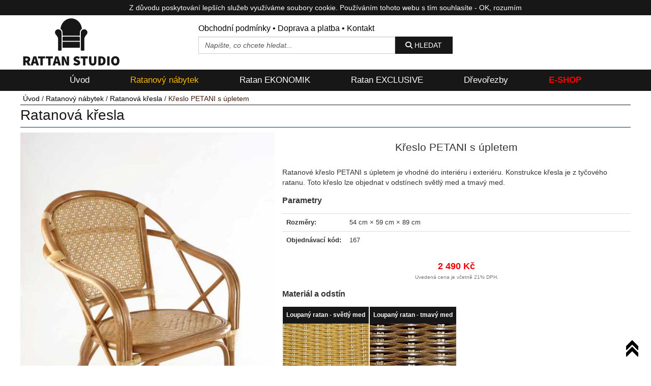

--- FILE ---
content_type: text/html; charset=UTF-8
request_url: https://www.ratanstudio.cz/?page=ratanovy-nabytek&kategorie=ratanova-kresla&produkt=kreslo-petani-s-upletem&id=167
body_size: 4950
content:



<!DOCTYPE html>
<html lang="cs">
    <head>
        <meta http-equiv="content-type" content="text/html; charset=utf-8">
        <title>
            Křeslo PETANI s úpletem  - RATTAN STUDIO
        </title>
        <meta name="viewport" content="width=device-width, initial-scale=1">
        <meta name="mobile-web-app-capable" content="yes">
        <meta name="apple-mobile-web-app-capable" content="yes"> 
        <meta name="robots" content=" index,follow">
        <meta name="keywords" content="Křeslo PETANI s úpletem Ratanová křesla,nábytek,ratan,ratanový,ratanové,ratanového,rattan studio s.r.o." />
        <meta name="description" content="Křeslo PETANI s úpletem je pro vaši domácnost dobrá volba. Neváhejte a navštivte náš web kde naleznete spoustu dalších produktů.">
        <meta name="author" content="RATTAN STUDIO s.r.o., abratanstudio@gmail.com">
        <link rel="shortcut icon" href="./favicon.ico" type="image/x-icon">
        <link rel="apple-touch-icon" sizes="180x180" href="./apple-touch-icon.png">
        <link rel="icon" type="image/png" sizes="32x32" href="./favicon-32x32.png">
        <link rel="icon" type="image/png" sizes="16x16" href="./favicon-16x16.png">
        <link rel="manifest" href="./site.webmanifest">
        <link rel="stylesheet" type="text/css" href="./css/bootstrap.min.css">
        <link rel="stylesheet" type="text/css" href="./css/style.css">
        <link rel="stylesheet" type="text/css" href="./css/lightbox.css">
        <script src="./js/jquery.min.js"></script>
        <script src="./js/script.js"></script>
        <script src="./js/lightbox.js"></script>
        <script src="./js/jquery-1.7.2.min.js"></script>
        <script src="https://kit.fontawesome.com/e40d856d44.js" crossorigin="anonymous"></script>
        <script src="https://ajax.googleapis.com/ajax/libs/jquery/1.12.4/jquery.min.js"></script>
        <script src="https://maxcdn.bootstrapcdn.com/bootstrap/3.3.7/js/bootstrap.min.js"></script>
        <script src="./js/move-top.js"></script>
    </head>
    <body>
        <div id="cookie">Z důvodu poskytování lepších služeb využíváme soubory cookie. Používáním tohoto webu s tím souhlasíte - <a href="" onclick="acceptCookie();">OK, rozumím</a></div>
        <div class="container">
            <div class="col-md-2  col-lg-2 col-sm-3">
                <div class="row">
                    <p class="visible-xs"></p>
                    <a href="./">
                        <img src="./rs-logo.png" alt="Nábytek pro Váš domov" title="Nábytek pro Váš domov" class="logo"></a>
                </div>
            </div>
            <div class="col-md-8 col-lg-8 col-sm-9">
                <div class="topUrlForm">
                    <div class="topUrl hidden-xs" style="">
                        <a  href="./?page=obchodni-podminky">Obchodní podmínky</a>&nbsp;<span>•</span>
                        <a  href="./?page=doprava-a-platba">Doprava a platba</a>&nbsp;<span>•</span> 
                        <a  href="./?page=kontakt">Kontakt</a>
                    </div>
                                                                                                       
<form method="post" action="#" id="myForm">
<div class="input-group input_container">
<input type="text" name="slovo" class="form-control" required id="country_id" onkeyup="autocomplet()" placeholder="Napište, co chcete hledat..." autocomplete="off" style="max-width:500px;float:right;"/>
<ul id="country_list_id"></ul>
<span class="input-group-btn">
<button class="btn btn-default btnSearch" name="vyhledat-product">
<i class="fa fa-search"></i> HLEDAT
</button>
</span>
</div>
</form> 
  
                    <div class="clearfix"></div>
                </div>
            </div>
        </div>        
        <nav class="navbar navbar-inverse colorsandy">
    <div class="container-fluid container"> 
        <div class="navbar-header">   
            <button type="button" class="navbar-toggle" data-toggle="collapse" data-target="#myNavbar">
                <span class="icon-bar"></span>
                <span class="icon-bar"></span>
                <span class="icon-bar"></span>                        
            </button>
            <a class="navbar-brand" href="./">Ratanový nábytek</a>
        </div>
        <div class="collapse navbar-collapse" id="myNavbar" style="text-align:center;height: 40px!important;">
            <ul class="nav navbar-nav" style="float:none;display:inline-block;">
                <li><a href="./">Úvod</a></li>  
                <li class="dropdown ">
                    <a class="coltmav visible-lg visible-md visible-sm" href="./?page=ratanovy-nabytek&amp;kategorie=ratanove-zidle">Ratanový nábytek</a>
                    <a class="dropdown-toggle coltmav visible-xs" data-toggle="dropdown" href="#">Ratanový nábytek</a>
                    <ul class="dropdown-menu">
                        <li><a href="./?page=ratanovy-nabytek&amp;kategorie=ratanove-zidle">Ratanové židle</a></li>
                        <li><a href="./?page=ratanovy-nabytek&amp;kategorie=ratanova-kresla"><strong>Ratanová křesla</strong></a></li>
                        <li><a href="./?page=ratanovy-nabytek&amp;kategorie=ratanove-police">Ratanové police</a></li>
                        <li><a href="./?page=ratanovy-nabytek&amp;kategorie=zasuvkove-stojany">Zásuvkové stojany</a></li>    
                        <li><a href="./?page=ratanovy-nabytek&amp;kategorie=ratanove-paravany">Ratanové paravany</a></li>
                        <li><a href="./?page=ratanovy-nabytek&amp;kategorie=ratanove-podnozky">Ratanové podnožky</a></li>
                        <li><a href="./?page=ratanovy-nabytek&amp;kategorie=ratanove-botniky">Ratanové botníky</a></li>                                         
                        <li><a href="./?page=ratanovy-nabytek&amp;kategorie=ratanove-sedaci-soupravy">Ratanové sedací soupravy</a></li>
                        <li><a href="./?page=ratanovy-nabytek&amp;kategorie=ratanove-barove-zidle">Ratanové barové židle</a></li>
                        <li><a href="./?page=ratanovy-nabytek&amp;kategorie=dekorativni-stinidla-zrcadla">Dekorativní stínidla, zrcadla</a></li>
                        <li><a href="./?page=ratanovy-nabytek&amp;kategorie=ratanove-stojany-vesaky">Ratanové stojany, věšáky</a></li>
                        <li><a href="./?page=ratanovy-nabytek&amp;kategorie=ratanove-truhly-kose">Ratanové truhly, koše</a></li>
                        <li><a href="./?page=ratanovy-nabytek&amp;kategorie=ratanove-stoly">Ratanové stoly</a></li>
                        <li><a href="./?page=ratanovy-nabytek&amp;kategorie=ratanove-postele">Ratanové postele</a></li>
                        <li><a href="./?page=ratanovy-nabytek&amp;kategorie=material-a-odstin-produktu"> Materiál a odstín produktů</a></li>
                        <li><a href="./?page=ratanovy-nabytek&amp;kategorie=vzornik-latek">Vzorník látek </a></li>
                        <li><a href="./?page=ratanovy-nabytek&amp;kategorie=vzornik-vypletu-stinidel">Vzorník výpletů stínidel</a></li>
                        <li><a href="./?page=reference-firmy">Reference firmy</a></li>
                    </ul>
                </li>                  
                <li class="dropdown">
                    <a class=" visible-lg visible-md visible-sm" href="./?page=ratan-ekonomik&amp;kategorie=pelisky-pro-pejsky-a-kocicky">Ratan EKONOMIK</a>
                    <a class="dropdown-toggle  visible-xs" data-toggle="dropdown" href="#">Ratan EKONOMIK</a>
                    <ul class="dropdown-menu">
                        <li><a href="./?page=ratan-ekonomik&amp;kategorie=pelisky-pro-pejsky-a-kocicky">Pelíšky pro pejsky a kočičky</a></li>
                        <li><a href="./?page=ratan-ekonomik&amp;kategorie=ratanova-kresla-a-papasany">Ratanová křesla a papasany</a></li>
                        <li><a href="./?page=ratan-ekonomik&amp;kategorie=ratanove-sedaci-soupravy">Ratanové sedací soupravy</a></li>
                        <li><a href="./?page=ratan-ekonomik&amp;kategorie=ratanove-stojanky-na-kvetiny">Ratanové stojánky na květiny</a></li>
                        <li><a href="./?page=ratan-ekonomik&amp;kategorie=ratanove-bytove-doplnky">Ratanové bytové doplňky</a></li>
                        <li><a href="./?page=ratan-ekonomik&amp;kategorie=ratanove-komody">Ratanové komody</a></li>
                        <li><a href="./?page=ratan-ekonomik&amp;kategorie=ratanove-truhly">Ratanové truhly</a></li>
                        <li><a href="./?page=ratan-ekonomik&amp;kategorie=ratanova-lehatka">Ratanová lehátka</a></li>			
                    </ul>
                </li>	
                <li class="dropdown">                 
                    <a class="  visible-lg visible-md visible-sm" href="./?page=ratan-exclusive&kategorie=stoly-zidle">Ratan EXCLUSIVE</a>
                    <a class="dropdown-toggle  visible-xs" data-toggle="dropdown" href="#">Ratan EXCLUSIVE</a>
                    <ul class="dropdown-menu">
                        <li><a href="./?page=ratan-exclusive&kategorie=stoly-zidle">Ratanové stoly, židle</a></li>
                        <li><a href="./?page=ratan-exclusive&kategorie=loznice">Ratanové ložnice</a></li>
                        <li><a href="./?page=ratan-exclusive&kategorie=skrine-komody">Ratanové skříně, komody</a></li>
                        <li><a href="./?page=ratan-exclusive&kategorie=obyvaci-pokoje-sedaci-soupravy">Obývací pokoje, sedací soupravy</a></li>
                        <li><a href="./?page=ratan-exclusive&kategorie=doplnky">Ratanové doplňky</a></li>
                        <li><a href="./?page=ratan-exclusive&kategorie=nahledovy-katalog">Náhledový katalog</a></li>		
                    </ul>
                </li>                
                <li><a class="" href="./?page=drevorezby-nejen-pro-rybare">Dřevořezby</a></li>
                <li class="visible-xs"><a href="./?page=kontakt">Kontakt</a></li>
                <li><a href="https://www.rattanstudio.cz/"  target="_blank" style="color:red!important;"><strong>E-SHOP</strong></a></li>
            </ul>
        </div>
    </div>
</nav>

        <div class="container">
            <div class="col-md-12 col-xs-12 col-lg-12 col-sm-12 padd-0">
                <div class="stud">
                    <div class="drobNav hidden-xs"><a href='./' title='Zpět na úvod'>Úvod</a>&nbsp;/&nbsp;<a href='./?page=ratanovy-nabytek' title='Zpět na stránku '>Ratanový nábytek</a>&nbsp;/&nbsp;<a href='./?page=ratanovy-nabytek&amp;kategorie=ratanova-kresla' title='Zpět do této kategorie'>Ratanová křesla</a>&nbsp;/&nbsp;Křeslo PETANI s úpletem </div>                </div>
            </div>
        </div>
        <div class="clearfix"></div>
        <div class="container">            

                            <div class="col-md-12 col-lg-12 col-sm-12 col-xs-12 padd-xs-0 padd-0">
                    











 









<div class='menu-celek newObal'><div class='hledani'><h1 class='text-left' style='border-bottom: 1px solid #07344a;padding-bottom:8px!important;'>Ratanová křesla</h1></div><div class='menu-vnitrni'><div class='col-md-5 col-xs-12 col-lg-5 col-sm-5 text-center padd-0'><a rel='lightbox[roadtrip]' href='http://www.ratanstudio.cz/images/images_akce/hitra-Petani-vyplet.jpg' ><img style='margin-top:10px;' src='http://www.ratanstudio.cz/images/images_akce/hitra-Petani-vyplet.jpg'  class='img-responsive zoom-in'  alt='Křeslo PETANI s úpletem' /></a></div><div class='col-md-7 col-xs-12 col-lg-7 col-sm-7' style='padding-right:0;padding-top:10px;'><div class='hledani'><h2>Křeslo PETANI s úpletem</h2></div><p style='padding-top:10px'>Ratanové křeslo PETANI s úpletem je vhodné do interiéru i exteriéru. Konstrukce křesla je z tyčového ratanu. Toto křeslo lze objednat v odstínech světlý med a tmavý med.</p><h3><strong>Parametry</strong></h3>
     <table class='table table-hover text-left'>
      <tr><td class=''><strong>Rozměry:</strong></td><td>54&nbsp;cm&nbsp;&times;&nbsp;59&nbsp;cm&nbsp;&times;&nbsp;89&nbsp;cm&nbsp;</td></tr> 
      <tr><td class='col-md-1 col-xs-1 col-lg-1 col-sm-1'><strong>Objednávací&nbsp;kód:</strong></td><td>167</td></tr></table><div class='clearfix'></div><div class='h3 ratan-cena'><strong>2 490&nbsp;Kč</strong><br /><small>Uvedená cena je včetně 21% DPH.</small></div><h3><strong>Materiál a odstín</strong></h3>
      <div  class='latky-vyber'><div class="col-md-3 col-xs-6 col-lg-3 col-sm-3 marg"><div class="hledani colorsandy"><h3>Loupaný ratan - světlý med</h3></div><a href="http://www.ratanstudio.cz/images/material_objednavka/13.jpg" rel="lightbox[roadtrip]"  data-toggle="tooltip" title="Prohlédnout materiál Loupaný ratan - světlý med"><img class="img-responsive" src="http://www.ratanstudio.cz/images/material_objednavka/nahl/13.jpg" alt="Zobrazit detail materiálu Loupaný ratan - světlý med" /></a></div><div class="col-md-3 col-xs-6 col-lg-3 col-sm-3 marg"><div class="hledani colorsandy"><h3>Loupaný ratan - tmavý med</h3></div><a href="http://www.ratanstudio.cz/images/material_objednavka/14.jpg" rel="lightbox[roadtrip]"  data-toggle="tooltip" title="Prohlédnout materiál Loupaný ratan - tmavý med"><img class="img-responsive" src="http://www.ratanstudio.cz/images/material_objednavka/nahl/14.jpg" alt="Zobrazit detail materiálu Loupaný ratan - tmavý med" /></a></div></div> <div class='clearfix'></div><div  class='vice-info hidden-sm hidden-lg hidden-md' style='margin:10px 0;'><a href='?page=ratanovy-nabytek&amp;kategorie=ratanova-kresla' title='Zpět do kategorie' style='float:left;'><span class='glyphicon glyphicon-backward'></span> Zpět do kategorie</a></div><div class='clearfix'></div><form method='post' action='#'> 
<input type='hidden' name='nazev_vyrobku' value='Křeslo PETANI s úpletem' />
<input type='hidden' name='id' value='167' />
<input type='hidden' name='cena' value='2490' />            
<input type='hidden' name='kod' value='11250' />
<input type='hidden' name='kategorie' value='ratanova-kresla' />
<input type='hidden' name='produkt' value='kreslo-petani-s-upletem' />      
<input type='hidden' name='barva_new' value='' />
<input type='hidden' name='rozmer' value='54&nbsp;cm&nbsp;&times;&nbsp;59&nbsp;cm&nbsp;&times;&nbsp;89&nbsp;cm&nbsp;' /><br><style>
    label.req:after {
        content: ' *';
        color: #f51241;
    }
    .control-label{
        font-weight:600;
    }
</style>
<p style='text-align:center;font-size:12px;'>Zajišťujeme dopravu po celé České a Slovenské republice v ceně od 200 Kč.<br />Balné (trojobal) dle dohody se zákazníkem.</p>
<div class="panel-default" style="margin:10px 0;">
    <div class="hledani"><h2 style="font-size:16px !important;text-align:center !important;">Pro nezávaznou poptávku, aktuální cenu a dostupnost vyplňtě kontaktní formulář níže:</h2></div>
    <div class="panel-body" style="padding:5px;"><div class='text-center'><small></small></div><br /><div class="col-xs-12 col-sm-12 col-md-6 col-lg-6"><div class="form-group">
      <label class="control-label req" for="jmeno">Jméno a příjmení:</label>
        <input type="text" class="form-control" id="jmeno" name="jmeno" pattern="([^0-9 ]+\s){1}([^0-9 ]+)" required>
    </div>
    <div class="form-group">
      <label class="control-label req" for="email">Email:</label>
        <input type="text" class="form-control" id="email" name="email" required>
    </div>
    <div class="form-group">
      <label class="control-label req" for="tel">Telefon:</label>
        <input type="text" class="form-control" id="tel" name="telefon" placeholder="+420 ××× ××× ×××" required>
    </div></div>
    <div class="col-xs-12 col-sm-12 col-md-6 col-lg-6">
    <div class="form-group">
    <label class="control-label" for="comment">Dotaz:</label>
    <textarea class="form-control" rows="8" id="comment" name="dotaz"></textarea>
    </div></div>
    <div class="clearfix"></div>
<div class="col-sm-12 col-md-12 col-lg-12 text-left">
<p><a class="ochr" href="./?page=zasady-zpracovani-osobnich-udaju" target="_blank" >Zásady zpracování osobních údajů</a></p>
<i><span class="color:#f51241;">*</span> povinné položky</i>
<br/><center><small>Po odeslání formuláře vás v nejbližší době budeme kontaktovat na uvedeném telefonu nebo emailu.</small></center></div><br /><div class="clearfix"></div>
      <br />
<div class="col-sm-12 col-md-12 col-lg-12 col-xs-12 vice-info">
        <button type="submit" class="vice-info" name="odeslat-info" style="margin-bottom:10px;">Odeslat nezávaznou poptávku</button>
    </div>
  </div>
  </div>
</div>
</form></div></div><div class='clearfix'></div><div class='col-xs-12 col-sm-5 col-md-5 col-lg-5 padd-0'><div class='clearfix'></div></div><div class='col-xs-12 col-sm-7 col-md-7 col-lg-7 padd-0'><div class='clearfix'></div><div class='clearfix'></div></div></div> 





                </div>
                    </div>

        <div class="container-fluid footer">
            <div class="container">
                <div class="row">
                    <div class="col-md-4">
                        <h3 class="footer_nadpis">Zákaznická péče</h3>
                        <a href="./?page=kontakt">Kontakt</a><br>
                        <a href="./?page=doprava-a-platba">Doprava a platba</a><br>
                        <a href="./?page=obchodni-podminky">Obchodní podmínky</a><br>
                        <a href="./?page=zasady-pouzivani-souboru-cookies">Zásady používání souborů cookies</a><br>
                        <a href="./?page=zasady-zpracovani-osobnich-udaju">Zásady zpracování osobních údajů</a><br>
                    </div>
                    <div class="col-md-4">
                        <h3 class="footer_nadpis">Nevíte si rady</h3>
                        <span class="glyphicon glyphicon-phone"></span>&nbsp;&nbsp;<a href="tel:+420602408728">+420 602 408 728</a><br>
                        <a href="https://wa.me/+420602408728" target="_blank"><i class="fab fa-whatsapp"></i> WhatsApp Chat</a><br>
                        <span class="glyphicon glyphicon-envelope "></span>&nbsp;&nbsp;<a href="mailto:abratanstudio&#64;gmail.com">abratanstudio&#64;gmail.com</a><br>
                    </div>
                    <div class="col-md-4 copyFooter">                            
                        &copy;1993&nbsp;-&nbsp;2023&nbsp;<a href="./nastaveni"  onMouseOver="this.style.color = 'white'">RATTAN STUDIO s.r.o.</a><br>
                        <span class="glyphicon glyphicon-link"></span> <a href="https://www.ratanstudio.cz/" target="_blank">www.ratanstudio.cz</a><br>
                        <span class="glyphicon glyphicon-link"></span> <a href="https://www.rattanstudio.cz/" target="_blank">www.rattanstudio.cz</a><br>
                    </div>
                </div>
            </div>            
        </div>        
        <script>
            $(document).ready(function () {
                var defaults = {
                    containerID: 'toTop', // fading element id
                    containerHoverID: 'toTopHover', // fading element hover id
                    scrollSpeed: 1200,
                    easingType: 'linear'
                };
                $().UItoTop({easingType: 'easeOutQuart'});
            });
        </script>
        <script src="./js/cookie.js"></script>
        <a href="#to-top" id="toTop" style="display: block;">22
            <span id="toTopHover" style="opacity: 1;">
            </span></a>
    </body>
</html>


--- FILE ---
content_type: text/css
request_url: https://www.ratanstudio.cz/css/style.css
body_size: 3550
content:
body {
    background: white;
    font-family: open sans, Optima, Arial, sans-serif !important;
    font-size: 14px;
}
/*#cfd3da   border-top: 4px solid #000;
border-bottom: 4px solid #000;
font-family: Calibri, Candara, Segoe, Segoe UI, Optima, Arial, sans-serif;
*/
@media (min-width: 1440px) {
    .container {
        width: 1418px;
    }
}
.shadow {
    box-shadow: 0 0 10px rgba(85,85,85,0.5);
}
.colorsandy {
    /* background: #07344a !important; original barva*/
    background: #171717 !important;
    color: white !important;
}
.glyphicon-plus, .glyphicon-minus, .glyphicon-play {
    font-size: 13px;
}
@media (min-width: 1200px) {
    .nav>li>a {
        font-size: 17px;
        padding: 10px 40px !important;
    }
}
.ochr {
    color: red !important;
}
.logo {
    display: block;
    line-height: 17px;
    margin: 0px auto;
    width: 200px;
}
#cookie {
    text-align: center;
    background: #171717;
    color: white;
    padding: 5px;
    width: 100%;
    visibility: hidden;
    z-index: 1000;
    box-sizing: border-box;
    position: inherit;
}
#cookie a{
    color:white;
}
#cookie a:hover{
    color:#fbb900 !important;
}
input[type=search] {
    border-radius:0 !important;
    height:34px !important;
    font-size: 13px!important;
    padding: 0.375rem 0.75rem!important;
    line-height: 1.5!important;
    color: #585757!important;
    font-style: italic!important;
}
::-webkit-input-placeholder { /* Edge */
  color: #585757!important;
  font-style: italic!important;
}

:-ms-input-placeholder { /* Internet Explorer */
  color: #585757!important;
  font-style: italic!important;
}

::placeholder {
  color: #585757!important;
  font-style: italic!important;
}
.btnSearch {
    border: 1px solid white !important;
    background:#171717;
    padding:6px 20px;
}
.btnSearch:hover{
    
}
.ochr:hover {
    color: red !important;
    font-weight: normal !important;
    text-decoration: underline;
}
.navbar-inverse .navbar-nav>li>a {
    color: white;
}
.padd-0 {
    padding: 0;
}
.rozmerCenaDetail {
    font-size: 10pt;
    color: #f15508 !important;
    margin-left: 5px;
    font-weight: bold;
}
.homeNeww {
    text-align: center !important;
    margin-top: 10px;
    border-top: 4px solid #6791b7;
    border-bottom: 4px solid #6791b7;
}
.menu-celek {
    height: auto;
    overflow: hidden;
    text-align: left;
    margin-bottom: 5px;
}
.menu-celek li {
    list-style-type: none;
    line-height: 29px;
    background: #f9f8f8;
}
.urlPageMenu {
    font-weight: 800;
    padding: 9px 0;
    font-size: 16px;
    background:#171717;
    /* background: #07344a; orig barva*/
    color: #fbb900;
}
.kontakt-section {
    margin: 0 auto;
    text-align: left;
    width: fit-content;
    line-height: 20px;
    font-size: 14px;
}
@media only screen and (min-width: 1200px){
    .kontakt-section {
        text-align: left !important;
        width: unset!important;
    }
}
.mobile-button {
    color: #585858;
}
@media screen and (min-width: 480px){
    .oteviraciDoba {
        width: 470px;
        margin: 0 auto;
        padding:5px;
    }}
@media screen and (max-width: 480px){
    .oteviraciDoba {
        width: 360px;
        margin: 0 auto;
        padding:15px;
        text-align:justify;
    }}
@media screen and (min-width: 768px){
  .topUrlForm{
    margin:0 auto;
    padding:15px 0;
    overflow:hidden;
}  
}
@media screen and (max-width: 768px){
.topUrlForm{
    margin:0 auto;
    padding:0px 0 10px 0;
    overflow:hidden;
}
}
.drevo{
    color:#fbb900 !important;
}
@media screen and (max-width: 600px){
    .mobile-button {
        text-align: center;
        background: #171717;
        padding: 5px 2px 3px 2px;
        margin: 5px 0;
        font-size: 14px;
        display: inline-block;
        font-weight: 400;
        white-space: nowrap;
        vertical-align: middle;
        -ms-touch-action: manipulation;
        touch-action: manipulation;
        cursor: pointer;
        background-image: none;
        border: 1px solid transparent;
        line-height: 1.42857143;
        border-radius: 0px;
        -webkit-user-select: none;
        -moz-user-select: none;
        -ms-user-select: none;
        user-select: none;
        width: 100%;
        color: white !important;
    }}
.ratan-nazev {
    color:#171717!important;
}
.topUrl, .topUrl a {
    color: black;
    margin: auto;
    max-width: 500px;
    font-size: 16px;
}
.menu-celek .podtrha:hover {
    color: black !important; /*#fbb900*/
    font-weight:bold;
}


.zelOkno {
    color: #0c5460;
    background-color: #d1ecf1;
    border-color: #bee5eb;
    max-width:800px;
    margin:0 auto;
    padding:10px 15px;
    text-align:center;
}
#myForm{
    max-width: 500px;
    margin: 5px auto;
}
.obch h3{
    font-weight:bold;
}
@media screen and (min-width: 600px){
.wood-logo {
    float: unset!important;
    margin: 0 auto;
}}
.titMenu {
    background: white;
    line-height: 43px;
    font-weight: bold;
}
.titMenu:hover {
    background: #07344a;
}
.mu {
    border-top: 1px solid #171717;
    margin-top: 2px;
}
.menu-vnitrni li:hover a, .menu-vnitrni li>od:hover a strong {
    color: #000 !important;
}
.menu-vnitrni li:hover {
    background: #ececec !important;
    color: black !important;
}
.menu-vnitrni a:hover {
    color: black !important;
    /*font-weight: bold;*/
}
.menu-vnitrni a:hover strong {
    text-decoration: none;
}
.menu-vnitrni .od:hover {
    background: white !important;
}
.produktNazev a, produktNazev a:hover {
    text-align: center;
}
.produktNazev a:hover strong {
    color: black;
}
.input_container ul {
    width: 206px;
    border: 1px solid gray;
    position: absolute;
    z-index: 9;
    background: white;
    list-style: none;
    border: 1px solid gray;
    margin-top: 33px;
    padding-left: 12px;
}
.pr small {
    font-size: 10px !important;
}
.phone {
    font-size: 25px;
    color: #401b0b;
    margin-top: 2px;
}
.nazevLogo {
    margin: 10px;
}
.input_container ul {
    width: 100%;
    border: 1px solid #ccc;
    position: absolute !important;
    z-index: 9;
    background: white;
    list-style: none;
    border: 1px solid gray;
    margin-top: 33px;
    padding-left: 0px;
}
.input_container ul li {
    padding: 7px 0 7px 10px;
    font-size: 12pt;
}
.input_container ul li:hover {
    background: #b32e2e;
    color: white;
}
#country_list_id {
    display: none;
}
.padd10 {
    padding: 0 10px;
}
.homeh3 {
    font-size: 13pt;
}
.white {
    background: white
}
.hor {
    margin-bottom: 1px;
}
.homer h2 {
    margin: 10px;
    font-weight: bold;
    font-size: 30px;
}
.newObal {
}
.navbar-inverse, .navbar-brand, .navbar-inverse .navbar-brand:hover a {
    color: #fbb900 !important;
}
.col-centered {
    margin: 0 auto;
}
.carousel-inner>.item>a>img, .carousel-inner>.item>img, .img-responsive, .thumbnail a>img, .thumbnail>img {
    display: inherit;
    max-width: 100%;
    height: auto;
}
.home-text {
    padding: 8px 0;
    border-top: 2px solid black;
    border-bottom: 2px solid black;
    font-size: 18px;
}
.firm {
    margin: 5px 0;
    font-size: 20px;
    font-weight: 800;
    letter-spacing: 4px;
    font-family: Arial Narrow, sans-serif;
}
.firm small {
    letter-spacing: 1px;
}
.str1 a {
    font-size: 12pt;
    color: #401b0b;
}
.str1 {
    margin: 6px;
}
.roww {
    margin-right: -5px;
    margin-left: -5px;
}
.panel-body {
    background-color: #ececec
}
.drobNav {
    font-weight: normal
}
.drobNav a {
    color: black;
}
.drobNav a:hover {
    color: #fbb900;
    text-decoration: underline;
}
.ratan-nazev small {
    color: #6d6d6d;
}
#toTop {
    text-decoration: none;
    position: fixed;
    bottom: 10px;
    right: 1%;
    overflow: hidden;
    width: 40px;
    height: 40px;
    border: none;
    text-indent: 100%;
    background: url(../../images/to-top1.png) no-repeat 0px 0px;
    color: transparent;
}
.contact-content input[type="text"], .contact-content input[type="password"], .contact-content textarea {
    padding: 1.1em;
    width: 100%;
    margin: 1% 0% 0 0;
    outline: none;
    color: #2F3338;
    border: 1px solid #BEBBBB;
    -webkit-appearance: none;
    font-size: 1em;
    font-weight: 300;
    -webkit-appearance: none;
}
.contact iframe {
    height: 400px;
    border: none;
    width: 100%;
    margin: 2em 0 0em 0;
}
.hiddena:hover div {
    opacity: 0;
    display: table;
}
.popup {
    background: #fff;
    padding: 1em
}
.carousel-inner > .item > img, .carousel-inner > .item > a > img {
    width: 50%;
    float: left;
}
.h3 strong {
    color: #f00000;
}
.produkt-foto {
    background: white;
    width: 100%;
    margin-top: 5px;
}
.produkt-foto img {
    max-height: 165px;
    max-width: 100%;
    margin: 0 auto;
}
.produkt-foto td {
    height: 170px;
    text-align: center;
}
.produkt-cena {
    text-align: center;
    color: black;
    font-size: 15px;
    font-weight: bold;
}
.produkt-nazev {
    font-size: 12px;
    font-weight: bold;
    padding: 6px 0;
    color: black;
}
.h1, .h3, .h4, h1, h3 , h4 {
    text-align: center;
}
.coltmav {
    color: #fbb900 !important;
}
.stud, .stud strong {
    color: #401b0b;
    text-align: left;
    margin: 0;
    text-decoration: none;
    width: auto;
    padding-top: 5px;
    font-weight: 800;
    padding-left: 5px;
}
.hidden:hover div {
    display: none;
    opacity: 0;
    display: table;
}
.doporuceno {
    background: #7faf1b;
    position: absolute;
    margin-left: 0px;
    color: white;
    padding: 3px 10px;
    text-align: center;
    letter-spacing: 1px;
}
.menu-vnitrni h3 {
    text-align: left;
}
.latky-vyber h3, hledani h3 {
    text-align: center !important;
}
.produktNew {
    padding: 10px 0;
    background: white;
}
.vybr {
    background: white !important;
    font-weight: 800;
}
.produktos {
    margin: 0;
    padding: 0;
}
.produktNew:hover {

}
.produktNazev {
    margin: 0;
    padding: 0;
}
.produktNazev strong {
    font-size: 12px;
    font-weight: 600;

}
.produktNazev strong:hover {
    text-decoration:underline!important;
}
.redBold{
    color:red;
    font-weight:500;
    font-size:17px;
    border-bottom: 1px solid #07344a;
    padding-bottom:5px;
}
@media screen and (max-width: 600px){
    font-size:14px;
}
.od {
    padding-left: 20px;
    line-height: 40px !important;
    border-bottom: 1px dotted #07344a;
}
.thumbnail img {
    border: none;
    margin: 12px;
}
.thumbnail:hover {
    background: none;
}
.thumbnail:hover img {
}
.thumbnail span {
    position: absolute;
    width: auto;
    padding: 5px;
    visibility: hidden;
    color: black;
    text-decoration: none;
}
.thumbnail span img {
    border: none;
    padding: 10px;
    background: white;
    position: relative;
}
.thumbnail:hover span {
    visibility: visible;
    left: 5px;
    margin-top: 100px;
}
.nahl_kat {
    width: 100%;
    text-align: left;
    padding-left: 10px;
}
.nahl_kat a {
    color: black;
    font-size: 11px;
    font-weight: bold;
}
.footer a:hover {
    color: #B20226;
    text-decoration: underline;
}

.footer {
    padding-bottom: 30px;
    text-align: left;
}
.footer {
    text-align: left;
    margin-bottom: 0px;
    font-size: 16px;
    line-height: 22px;
    min-height: 170px;
    margin-top: 50px;
}
.redBoldInfo{
    color: red;
    font-weight: 500;
    font-size: 17px;
    padding-bottom: 200px;
}
.footer a {
    color: #f5f5f5;
    margin: 100px auto;
}
.footer_nadpis {
    color: #f5f5f5 !important;
    font-size:1.2em;
    text-align:left;
}
.footer {
    background-color: #171717;
    color: #f5f5f5;
    padding-top: 5px;
}
.footer a:hover, .copyFooter a:hover {
    color: #fbb900;
}
.copyFooter {
    padding-top: 40px;
    font-size: 14px!important;
    color: white;
}
.margl-5 {
    margin-left: 0px;
}
.padd-b-20 {
    padding-bottom: 20px;
}
.hledani {
    text-align: center !important;
}
.homeh2 {
    margin: 5px 15px;
    color: white !important;
    font-weight: bold;
    text-align: center;
}
.homeh2>h2 {
    padding: 5px !important;
}
.fotka td, tr {
    text-align: center;
    vertical-align: middle;
}
tr, th {
    text-align: left;
    font-size: 13px;
}
.h3 small {
    font-size: 10px !important;
}
.h3 strong>small {
    font-size: 12px !important;
}
.ratan-cena {
    display: block;
    font-size: 14pt;
    color: #f15508 !important;
    margin: 10px 0;
}
.dropdown-menu>li>a strong {
    color: #401b0b;
}
.ratan-obal-vnitrni {
    background-color: white;
    width: auto;
    height: auto;
}
.ratan-nazev {
    padding-top: 5px;
    margin: 0;
    text-align: center;
    width: auto;
    font-weight: normal;
}
.navbar-inverse .navbar-nav>li>a:focus, .navbar-inverse .navbar-nav>li>a:hover {
    color: #fbb900 !important;
}
.checkbox-inline input {
    background-color: white !important;
}
.ratan-doporuc-nadpis {
    width: auto;
    height: auto;
    font-size: 15pt;
    color: white;
    font-weight: bold;
    margin: 0;
    text-align: center;
}
.marg img {
    width: 100%;
}
.vice-info a:hover, .vice-info button:hover {
    color: #ffc107 !important;
    background: #171717 !important;
}
.ratan-cena {
    font-size: 18px!important;
    color: #f00000!important;
    margin-top: 5px;
    font-weight: bold !important;
    text-align: center;
    width: 100%;
}
.h1Uvod{
    font-size: 1.6em!important;
    margin: 0.4em 0!important;
    color: #171717;
}
.vice-info a {
    background: #f74444;
    color: white !important;
    padding: 5px 18px;
    margin: auto;
    overflow: hidden;
    text-align: center;
    font-size: 1em !important;
    display: table;
    font-weight: normal;
}
.vice-info button {
    background: #171717;
    color: white !important;
    padding: 5px 10px;
    margin: auto;
    overflow: hidden;
    text-align: center;
    font-size: 12pt;
    display: table;
    border: none;
}
.vice-info {
    margin-bottom: 10px;
}
.titBanner img:hover {
    background: #ececec
}
.btn-default {
    background-color: #171717 !important;
    border-color: #171717 !important;
    color: white;
}
.menu-vnitrni {
    background-color: white;
    margin: 0px;
    padding: 0px;
    text-align: left;
    width: auto;
    height: auto;
    overflow: hidden;
}
.menu-celek ul {
    padding-left: 0px !important;
    margin: 0 !important;
}
.menu-celek a {
    color: #171717;
    font-size: 14px;
    text-align: left;
    text-decoration: none;
    width: auto;
}
.menu-celek a strong {
    /*color: #401b0b;*/
    text-align: left;
    text-decoration: none;
    width: auto;
}
.hledani h1, .hledani span {
    margin: 2px 0 0 0 !important;
    color: #171717;
    border-top: 1px solid #171717;
    padding: 5px 0px;
    font-size:28px!important;
}
.hledani h3 {
    font-size: 9pt !important;
    font-weight: bold;
    margin: 0px !important;
    padding: 10px 3px;
    text-align: center;
}
.hledani-popis {
    color: #3333FF;
    font-size: 20px;
    margin: 10px 0px;
    font-weight: bold;
}
div#google_translate_element {
    float: right;
    margin-top: 2px !important;
}
.goog-te-gadget-simple {
    background-color: #07344a !important;
    border: 1px solid #000 !important;
}
.goog-te-menu-value span, .goog-te-menu-value span:hover {
    color: white !important;
    font-weight: bold;
}
.podtrh {
    padding: 6px 0;
}
.goog-te-menu-value span {
    color: white;
}
.page-text {
    font-size: 10pt;
    text-align: center;
    border-bottom: 1px solid #d4d4d4;
    margin-bottom: 0px;
    padding-bottom: 20px;
    margin: 0 15px;
}
.home-odkaz h3 {
    text-align: center;
    margin: 5px 0 !important;
    padding: 6px 3px !important;
    background: #e4e4e4 !important;
    font-size: 9pt !important;
    font-weight: bold;
    color: black !important;
    border-top: 2px solid #000;
    border-bottom: 2px solid #000;
}
.home-odkaz:hover {
    text-decoration: none;
}
a:hover {
    text-decoration: none;
}
.form-control {
    border-radius: 0 !important;
}
.marg {
    border: 1px solid white;
    padding: 0;
}
.zoom-in {
    cursor: zoom-in;
}

--- FILE ---
content_type: application/javascript
request_url: https://www.ratanstudio.cz/js/script.js
body_size: 67
content:
// autocomplet : this function will be executed every time we change the text
function autocomplet() {
	var min_length = 0; // min caracters to display the autocomplete
	var keyword = $('#country_id').val();
	if (keyword.length >= min_length) {
		$.ajax({
			url: 'ajax_refresh.php',
			type: 'POST',
			data: {keyword:keyword},
			success:function(data){
				$('#country_list_id').show();
				$('#country_list_id').html(data);   
        
			}  
		}); 
	} else {
		$('#country_list_id').hide();
	}
}

// set_item : this function will be executed when we select an item
function set_item(item) {
	// change input value
	$('#country_id').val(item);
	// hide proposition list
	$('#country_list_id').hide();
}
function myFunction() {
    alert("You pressed a key inside the input field");
}


--- FILE ---
content_type: application/javascript
request_url: https://www.ratanstudio.cz/js/cookie.js
body_size: 73
content:

function getCookie(cname) {
    var name = cname + "=";
    var ca = document.cookie.split(';');
    for (var i = 0; i < ca.length; i++) {
        var c = ca[i];
        while (c.charAt(0) == ' ') {
            c = c.substring(1);
        }
        if (c.indexOf(name) == 0) {
            return c.substring(name.length, c.length);
        }
    }
    return null;
}
let cookieAccepted = getCookie("cookieaccepted");
var CookieDate = new Date;
CookieDate.setFullYear(CookieDate.getFullYear() + 1);
function acceptCookie() {
    document.cookie = "cookieaccepted=1; expires=" + CookieDate.toUTCString() + "; path=/";
}

if (cookieAccepted == 1) {
    $("#cookie").hide();
    document.getElementById("cookie").style.display = "none";
}
document.getElementById("cookie").style.visibility = "hidden";
document.cookie.indexOf("cookieaccepted") < 0 && (document.getElementById("cookie").style.visibility = "visible");
